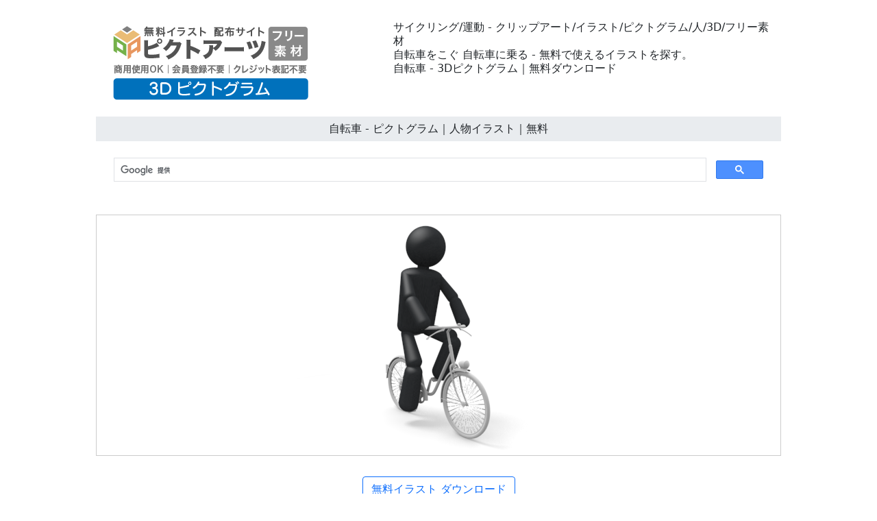

--- FILE ---
content_type: text/html
request_url: https://free-pictograms.com/01-simple/0021-people-illustration.html
body_size: 4580
content:
<!doctype html>
<html lang="ja">
<head>
<meta charset="UTF-8">
<meta name="viewport" content="width=device-width, initial-scale=1">
<meta name="description" content="自転車をこぐ 自転車に乗る - 無料で使えるイラストを探す。">
<meta name="keywords" content="3D, ピクトグラム, イラスト, 無料">
<title>自転車 - ピクトグラム｜人物イラスト｜無料</title>
<link rel="stylesheet" href="https://free-pictograms.com/css/refine5.css">
<link href="https://free-pictograms.com/css/bootstrap5.css" rel="stylesheet">
<link href="https://free-pictograms.com/css/aid5.css" rel="stylesheet">
<link rel="canonical" href="https://free-pictograms.com/01-simple/0021-people-illustration.html">
<script async src="https://pagead2.googlesyndication.com/pagead/js/adsbygoogle.js?client=ca-pub-0710227562721438"
     crossorigin="anonymous"></script>
<!-- Google tag (gtag.js) -->
<script async src="https://www.googletagmanager.com/gtag/js?id=G-P4M385G3GF"></script>
<script>
  window.dataLayer = window.dataLayer || [];
  function gtag(){dataLayer.push(arguments);}
  gtag('js', new Date());

  gtag('config', 'G-P4M385G3GF');
</script>
</head>
<body>
<div class="container">
  <div class="row">
    <div class="col-md-5"><!-- #BeginLibraryItem "/Library/j-logo.lbi" --><div class="box-1"><a href="https://free-pictograms.com/"><img src="../parts/j-3dpict-logo.png" class="img-fluid" alt="商用OK・登録不要｜無料3Dピクトグラム・人物フリー素材のダウンロードサイト"></a></div><!-- #EndLibraryItem --></div>
    <div class="col-md-7">
      <div class="box-1">
        <h1>サイクリング/運動 - クリップアート/イラスト/ピクトグラム/人/3D/フリー素材</h1>
        <h2>自転車をこぐ 自転車に乗る - 無料で使えるイラストを探す。</h2>
        <h3>自転車 - 3Dピクトグラム｜無料ダウンロード</h3>
      </div>
    </div>
  </div>
  <div class="row">
    <h4>自転車 - ピクトグラム｜人物イラスト｜無料</h4><!-- #BeginLibraryItem "/Library/j-search.lbi" -->
<div class="search-form-wrapper"> 
  <script async src="https://cse.google.com/cse.js?cx=partner-pub-0710227562721438:6827014454"></script>
  <div class="gcse-search"></div>
</div>
<!-- #EndLibraryItem --><!-- #BeginLibraryItem "/Library/j-ad-1.lbi" --><!-- #EndLibraryItem --><div class="gazou"><img src="../material/01-simple/0021-people-illustration-m.png" class="img-fluid" alt="サイクリング/運動 - シンプル人物イラスト/人クリップアート/アイコン/黒色/ピクトグラム"></div>
    <div class="text-center"><a href="../material/01-simple/0021-people-illustration-m.png" download="0021-people-illustration-m.png">
      <button type="button" class="btn btn-outline-primary">無料イラスト ダウンロード</button>
      </a></div><!-- #BeginLibraryItem "/Library/j-ad-2.lbi" --><!-- #EndLibraryItem --><!-- #BeginLibraryItem "/Library/j-thum-01.lbi" -->
<div class="box-2">
  <div class="box-thumbnail"><a href="0001-people-illustration.html"><img src="../material/01-simple/0001-people-illustration-s.png" alt="人 - 話す - ピクトグラム｜人物イラスト｜無料" class="img-thumbnail"></a> <a href="0002-people-illustration.html"><img src="../material/01-simple/0002-people-illustration-s.png" alt="吹き出し - ピクトグラム｜人物イラスト｜無料" class="img-thumbnail"></a> <a href="0003-people-illustration.html"><img src="../material/01-simple/0003-people-illustration-s.png" alt="レッドカードを出す - ピクトグラム｜人物イラスト｜無料" class="img-thumbnail"></a> <a href="0004-people-illustration.html"><img src="../material/01-simple/0004-people-illustration-s.png" alt="警告 - ピクトグラム｜人物イラスト｜無料" class="img-thumbnail"></a> <a href="0005-people-illustration.html"><img src="../material/01-simple/0005-people-illustration-s.png" alt="レッドカードを出す - ピクトグラム｜人物イラスト｜無料" class="img-thumbnail"></a> <a href="0006-people-illustration.html"><img src="../material/01-simple/0006-people-illustration-s.png" alt="ジグソーパズル - ピクトグラム｜人物イラスト｜無料" class="img-thumbnail"></a> <a href="0007-people-illustration.html"><img src="../material/01-simple/0007-people-illustration-s.png" alt="組み立てる - ピクトグラム｜人物イラスト｜無料" class="img-thumbnail"></a> <a href="0008-people-illustration.html"><img src="../material/01-simple/0008-people-illustration-s.png" alt="穴に落ちる - ピクトグラム｜人物イラスト｜無料" class="img-thumbnail"></a> <a href="0009-people-illustration.html"><img src="../material/01-simple/0009-people-illustration-s.png" alt="人が落ちる - ピクトグラム｜人物イラスト｜無料" class="img-thumbnail"></a> <a href="0010-people-illustration.html"><img src="../material/01-simple/0010-people-illustration-s.png" alt="穴に落ちる - ピクトグラム｜人物イラスト｜無料" class="img-thumbnail"></a> <a href="0011-people-illustration.html"><img src="../material/01-simple/0011-people-illustration-s.png" alt="飛び込み台 - ピクトグラム｜人物イラスト｜無料" class="img-thumbnail"></a> <a href="0012-people-illustration.html"><img src="../material/01-simple/0012-people-illustration-s.png" alt="競技/飛び込み - ピクトグラム｜人物イラスト｜無料" class="img-thumbnail"></a> <a href="0013-people-illustration.html"><img src="../material/01-simple/0013-people-illustration-s.png" alt="緊張の瞬間 - ピクトグラム｜人物イラスト｜無料" class="img-thumbnail"></a> <a href="0014-people-illustration.html"><img src="../material/01-simple/0014-people-illustration-s.png" alt="1パーセント - ピクトグラム｜人物イラスト｜無料" class="img-thumbnail"></a> <a href="0015-people-illustration.html"><img src="../material/01-simple/0015-people-illustration-s.png" alt="可能性が低い - ピクトグラム｜人物イラスト｜無料" class="img-thumbnail"></a> <a href="0016-people-illustration.html"><img src="../material/01-simple/0016-people-illustration-s.png" alt="1番になる - ピクトグラム｜人物イラスト｜無料" class="img-thumbnail"></a> <a href="0017-people-illustration.html"><img src="../material/01-simple/0017-people-illustration-s.png" alt="優勝する - ピクトグラム｜人物イラスト｜無料" class="img-thumbnail"></a> <a href="0018-people-illustration.html"><img src="../material/01-simple/0018-people-illustration-s.png" alt="風呂に入る - ピクトグラム｜人物イラスト｜無料" class="img-thumbnail"></a> <a href="0019-people-illustration.html"><img src="../material/01-simple/0019-people-illustration-s.png" alt="湯船につかる - ピクトグラム｜人物イラスト｜無料" class="img-thumbnail"></a> <a href="0020-people-illustration.html"><img src="../material/01-simple/0020-people-illustration-s.png" alt="自転車に乗る - ピクトグラム｜人物イラスト｜無料" class="img-thumbnail"></a> <a href="0021-people-illustration.html"><img src="../material/01-simple/0021-people-illustration-s.png" alt="自転車 - ピクトグラム｜人物イラスト｜無料" class="img-thumbnail"></a> <a href="0022-people-illustration.html"><img src="../material/01-simple/0022-people-illustration-s.png" alt="自転車をこぐ - ピクトグラム｜人物イラスト｜無料" class="img-thumbnail"></a> <a href="0023-people-illustration.html"><img src="../material/01-simple/0023-people-illustration-s.png" alt="サイクリング/運動 - ピクトグラム｜人物イラスト｜無料" class="img-thumbnail"></a> <a href="0024-people-illustration.html"><img src="../material/01-simple/0024-people-illustration-s.png" alt="ビジネスマン - ピクトグラム｜人物イラスト｜無料" class="img-thumbnail"></a> <a href="0025-people-illustration.html"><img src="../material/01-simple/0025-people-illustration-s.png" alt="出勤する - ピクトグラム｜人物イラスト｜無料" class="img-thumbnail"></a> <a href="0026-people-illustration.html"><img src="../material/01-simple/0026-people-illustration-s.png" alt="通勤/サラリーマン - ピクトグラム｜人物イラスト｜無料" class="img-thumbnail"></a> <a href="0027-people-illustration.html"><img src="../material/01-simple/0027-people-illustration-s.png" alt="営業先に向かう - ピクトグラム｜人物イラスト｜無料" class="img-thumbnail"></a> <a href="0028-people-illustration.html"><img src="../material/01-simple/0028-people-illustration-s.png" alt="椅子に座る - ピクトグラム｜人物イラスト｜無料" class="img-thumbnail"></a> <a href="0029-people-illustration.html"><img src="../material/01-simple/0029-people-illustration-s.png" alt="面接を受ける - ピクトグラム｜人物イラスト｜無料" class="img-thumbnail"></a> <a href="0030-people-illustration.html"><img src="../material/01-simple/0030-people-illustration-s.png" alt="椅子に座る人 - ピクトグラム｜人物イラスト｜無料" class="img-thumbnail"></a> <a href="0031-people-illustration.html"><img src="../material/01-simple/0031-people-illustration-s.png" alt="チェックする人 - ピクトグラム｜人物イラスト｜無料" class="img-thumbnail"></a> <a href="0032-people-illustration.html"><img src="../material/01-simple/0032-people-illustration-s.png" alt="確認する - ピクトグラム｜人物イラスト｜無料" class="img-thumbnail"></a> <a href="0033-people-illustration.html"><img src="../material/01-simple/0033-people-illustration-s.png" alt="達成する - ピクトグラム｜人物イラスト｜無料" class="img-thumbnail"></a> <a href="0034-people-illustration.html"><img src="../material/01-simple/0034-people-illustration-s.png" alt="雲に乗る人 - ピクトグラム｜人物イラスト｜無料" class="img-thumbnail"></a> <a href="0035-people-illustration.html"><img src="../material/01-simple/0035-people-illustration-s.png" alt="速い乗り物 - ピクトグラム｜人物イラスト｜無料" class="img-thumbnail"></a> <a href="0036-people-illustration.html"><img src="../material/01-simple/0036-people-illustration-s.png" alt="架空の乗り物 - ピクトグラム｜人物イラスト｜無料" class="img-thumbnail"></a> <a href="0037-people-illustration.html"><img src="../material/01-simple/0037-people-illustration-s.png" alt="コンパス - ピクトグラム｜人物イラスト｜無料" class="img-thumbnail"></a> <a href="0038-people-illustration.html"><img src="../material/01-simple/0038-people-illustration-s.png" alt="方角を確認する - ピクトグラム｜人物イラスト｜無料" class="img-thumbnail"></a> <a href="0039-people-illustration.html"><img src="../material/01-simple/0039-people-illustration-s.png" alt="指揮者 - ピクトグラム｜人物イラスト｜無料" class="img-thumbnail"></a> <a href="0040-people-illustration.html"><img src="../material/01-simple/0040-people-illustration-s.png" alt="音楽家 - ピクトグラム｜人物イラスト｜無料" class="img-thumbnail"></a> <a href="0041-people-illustration.html"><img src="../material/01-simple/0041-people-illustration-s.png" alt="オーケストラ - ピクトグラム｜人物イラスト｜無料" class="img-thumbnail"></a> <a href="0042-people-illustration.html"><img src="../material/01-simple/0042-people-illustration-s.png" alt="ドアを開ける人 - ピクトグラム｜人物イラスト｜無料" class="img-thumbnail"></a> <a href="0043-people-illustration.html"><img src="../material/01-simple/0043-people-illustration-s.png" alt="家に入る - ピクトグラム｜人物イラスト｜無料" class="img-thumbnail"></a> <a href="0044-people-illustration.html"><img src="../material/01-simple/0044-people-illustration-s.png" alt="部屋に入る - ピクトグラム｜人物イラスト｜無料" class="img-thumbnail"></a> <a href="0045-people-illustration.html"><img src="../material/01-simple/0045-people-illustration-s.png" alt="オープン/戸 - ピクトグラム｜人物イラスト｜無料" class="img-thumbnail"></a> <a href="0046-people-illustration.html"><img src="../material/01-simple/0046-people-illustration-s.png" alt="鍵をかける人 - ピクトグラム｜人物イラスト｜無料" class="img-thumbnail"></a> <a href="0047-people-illustration.html"><img src="../material/01-simple/0047-people-illustration-s.png" alt="戸締まり - ピクトグラム｜人物イラスト｜無料" class="img-thumbnail"></a> <a href="0048-people-illustration.html"><img src="../material/01-simple/0048-people-illustration-s.png" alt="肩を組む - ピクトグラム｜人物イラスト｜無料" class="img-thumbnail"></a> <a href="0049-people-illustration.html"><img src="../material/01-simple/0049-people-illustration-s.png" alt="親友 - ピクトグラム｜人物イラスト｜無料" class="img-thumbnail"></a> <a href="0050-people-illustration.html"><img src="../material/01-simple/0050-people-illustration-s.png" alt="手を組む - ピクトグラム｜人物イラスト｜無料" class="img-thumbnail"></a> <a href="0051-people-illustration.html"><img src="../material/01-simple/0051-people-illustration-s.png" alt="力を合わせる - ピクトグラム｜人物イラスト｜無料" class="img-thumbnail"></a> <a href="0052-people-illustration.html"><img src="../material/01-simple/0052-people-illustration-s.png" alt="ハイタッチ - ピクトグラム｜人物イラスト｜無料" class="img-thumbnail"></a> <a href="0053-people-illustration.html"><img src="../material/01-simple/0053-people-illustration-s.png" alt="立つ人 - ピクトグラム｜人物イラスト｜無料" class="img-thumbnail"></a> <a href="0054-people-illustration.html"><img src="../material/01-simple/0054-people-illustration-s.png" alt="人間 - ピクトグラム｜人物イラスト｜無料" class="img-thumbnail"></a> <a href="0055-people-illustration.html"><img src="../material/01-simple/0055-people-illustration-s.png" alt="荷物を持つ - ピクトグラム｜人物イラスト｜無料" class="img-thumbnail"></a> <a href="0056-people-illustration.html"><img src="../material/01-simple/0056-people-illustration-s.png" alt="持つ - ピクトグラム｜人物イラスト｜無料" class="img-thumbnail"></a> <a href="0057-people-illustration.html"><img src="../material/01-simple/0057-people-illustration-s.png" alt="引越作業 - ピクトグラム｜人物イラスト｜無料" class="img-thumbnail"></a> <a href="0058-people-illustration.html"><img src="../material/01-simple/0058-people-illustration-s.png" alt="荷物を運ぶ - ピクトグラム｜人物イラスト｜無料" class="img-thumbnail"></a> <a href="0059-people-illustration.html"><img src="../material/01-simple/0059-people-illustration-s.png" alt="自宅 - ピクトグラム｜人物イラスト｜無料" class="img-thumbnail"></a> <a href="0060-people-illustration.html"><img src="../material/01-simple/0060-people-illustration-s.png" alt="持ち家 - ピクトグラム｜人物イラスト｜無料" class="img-thumbnail"></a> <a href="0061-people-illustration.html"><img src="../material/01-simple/0061-people-illustration-s.png" alt="ソファで眠る - ピクトグラム｜人物イラスト｜無料" class="img-thumbnail"></a> <a href="0062-people-illustration.html"><img src="../material/01-simple/0062-people-illustration-s.png" alt="のんびり - ピクトグラム｜人物イラスト｜無料" class="img-thumbnail"></a> <a href="0063-people-illustration.html"><img src="../material/01-simple/0063-people-illustration-s.png" alt="ジャンプ - ピクトグラム｜人物イラスト｜無料" class="img-thumbnail"></a> <a href="0064-people-illustration.html"><img src="../material/01-simple/0064-people-illustration-s.png" alt="飛び越える - ピクトグラム｜人物イラスト｜無料" class="img-thumbnail"></a> <a href="0065-people-illustration.html"><img src="../material/01-simple/0065-people-illustration-s.png" alt="躍進 - ピクトグラム｜人物イラスト｜無料" class="img-thumbnail"></a> <a href="0066-people-illustration.html"><img src="../material/01-simple/0066-people-illustration-s.png" alt="カップル - ピクトグラム｜人物イラスト｜無料" class="img-thumbnail"></a> <a href="0067-people-illustration.html"><img src="../material/01-simple/0067-people-illustration-s.png" alt="キス - ピクトグラム｜人物イラスト｜無料" class="img-thumbnail"></a> <a href="0068-people-illustration.html"><img src="../material/01-simple/0068-people-illustration-s.png" alt="キスをする - ピクトグラム｜人物イラスト｜無料" class="img-thumbnail"></a> <a href="0069-people-illustration.html"><img src="../material/01-simple/0069-people-illustration-s.png" alt="プロポーズ - ピクトグラム｜人物イラスト｜無料" class="img-thumbnail"></a> <a href="0070-people-illustration.html"><img src="../material/01-simple/0070-people-illustration-s.png" alt="求愛 - ピクトグラム｜人物イラスト｜無料" class="img-thumbnail"></a> <a href="0071-people-illustration.html"><img src="../material/01-simple/0071-people-illustration-s.png" alt="愛の告白 - ピクトグラム｜人物イラスト｜無料" class="img-thumbnail"></a> <a href="0072-people-illustration.html"><img src="../material/01-simple/0072-people-illustration-s.png" alt="探偵 - ピクトグラム｜人物イラスト｜無料" class="img-thumbnail"></a> <a href="0073-people-illustration.html"><img src="../material/01-simple/0073-people-illustration-s.png" alt="虫眼鏡を使う - ピクトグラム｜人物イラスト｜無料" class="img-thumbnail"></a> <a href="0074-people-illustration.html"><img src="../material/01-simple/0074-people-illustration-s.png" alt="手がかりを見つける - ピクトグラム｜人物イラスト｜無料" class="img-thumbnail"></a> <a href="0075-people-illustration.html"><img src="../material/01-simple/0075-people-illustration-s.png" alt="手紙を受け取る - ピクトグラム｜人物イラスト｜無料" class="img-thumbnail"></a> <a href="0076-people-illustration.html"><img src="../material/01-simple/0076-people-illustration-s.png" alt="郵便受け - ピクトグラム｜人物イラスト｜無料" class="img-thumbnail"></a> <a href="0077-people-illustration.html"><img src="../material/01-simple/0077-people-illustration-s.png" alt="新聞を見る - ピクトグラム｜人物イラスト｜無料" class="img-thumbnail"></a> <a href="0078-people-illustration.html"><img src="../material/01-simple/0078-people-illustration-s.png" alt="記事を読む - ピクトグラム｜人物イラスト｜無料" class="img-thumbnail"></a> <a href="0079-people-illustration.html"><img src="../material/01-simple/0079-people-illustration-s.png" alt="新聞 - ピクトグラム｜人物イラスト｜無料" class="img-thumbnail"></a> <a href="0080-people-illustration.html"><img src="../material/01-simple/0080-people-illustration-s.png" alt="ニュースを読む - ピクトグラム｜人物イラスト｜無料" class="img-thumbnail"></a> <a href="0081-people-illustration.html"><img src="../material/01-simple/0081-people-illustration-s.png" alt="朝刊を見る - ピクトグラム｜人物イラスト｜無料" class="img-thumbnail"></a> <a href="0082-people-illustration.html"><img src="../material/01-simple/0082-people-illustration-s.png" alt="鉛筆で書く - ピクトグラム｜人物イラスト｜無料" class="img-thumbnail"></a> <a href="0083-people-illustration.html"><img src="../material/01-simple/0083-people-illustration-s.png" alt="鉛筆 - ピクトグラム｜人物イラスト｜無料" class="img-thumbnail"></a> <a href="0084-people-illustration.html"><img src="../material/01-simple/0084-people-illustration-s.png" alt="走る人 - ピクトグラム｜人物イラスト｜無料" class="img-thumbnail"></a> <a href="0085-people-illustration.html"><img src="../material/01-simple/0085-people-illustration-s.png" alt="急ぐ人 - ピクトグラム｜人物イラスト｜無料" class="img-thumbnail"></a> <a href="0086-people-illustration.html"><img src="../material/01-simple/0086-people-illustration-s.png" alt="買い物 - ピクトグラム｜人物イラスト｜無料" class="img-thumbnail"></a> <a href="0087-people-illustration.html"><img src="../material/01-simple/0087-people-illustration-s.png" alt="商品を購入 - ピクトグラム｜人物イラスト｜無料" class="img-thumbnail"></a> <a href="0088-people-illustration.html"><img src="../material/01-simple/0088-people-illustration-s.png" alt="福袋が楽しみ - ピクトグラム｜人物イラスト｜無料" class="img-thumbnail"></a> <a href="0089-people-illustration.html"><img src="../material/01-simple/0089-people-illustration-s.png" alt="スーパーで買い物 - ピクトグラム｜人物イラスト｜無料" class="img-thumbnail"></a> <a href="0090-people-illustration.html"><img src="../material/01-simple/0090-people-illustration-s.png" alt="ショッピングカート - ピクトグラム｜人物イラスト｜無料" class="img-thumbnail"></a> <a href="0091-people-illustration.html"><img src="../material/01-simple/0091-people-illustration-s.png" alt="買い物をする - ピクトグラム｜人物イラスト｜無料" class="img-thumbnail"></a> <a href="0092-people-illustration.html"><img src="../material/01-simple/0092-people-illustration-s.png" alt="ショッピングカートを押す - ピクトグラム｜人物イラスト｜無料" class="img-thumbnail"></a> <a href="0093-people-illustration.html"><img src="../material/01-simple/0093-people-illustration-s.png" alt="ベッドで寝る - ピクトグラム｜人物イラスト｜無料" class="img-thumbnail"></a> <a href="0094-people-illustration.html"><img src="../material/01-simple/0094-people-illustration-s.png" alt="眠る - ピクトグラム｜人物イラスト｜無料" class="img-thumbnail"></a> <a href="0095-people-illustration.html"><img src="../material/01-simple/0095-people-illustration-s.png" alt="快眠 - ピクトグラム｜人物イラスト｜無料" class="img-thumbnail"></a> <a href="0096-people-illustration.html"><img src="../material/01-simple/0096-people-illustration-s.png" alt="階段を上がる - ピクトグラム｜人物イラスト｜無料" class="img-thumbnail"></a> <a href="0097-people-illustration.html"><img src="../material/01-simple/0097-people-illustration-s.png" alt="階段 - ピクトグラム｜人物イラスト｜無料" class="img-thumbnail"></a> <a href="0098-people-illustration.html"><img src="../material/01-simple/0098-people-illustration-s.png" alt="階段をのぼる - ピクトグラム｜人物イラスト｜無料" class="img-thumbnail"></a> <a href="0099-people-illustration.html"><img src="../material/01-simple/0099-people-illustration-s.png" alt="出世の階段 - ピクトグラム｜人物イラスト｜無料" class="img-thumbnail"></a> <a href="0100-people-illustration.html"><img src="../material/01-simple/0100-people-illustration-s.png" alt="止まれ - ピクトグラム｜人物イラスト｜無料" class="img-thumbnail"></a></div>
</div>
<!-- #EndLibraryItem --><!-- #BeginLibraryItem "/Library/j-ad-3.lbi" --><!-- #EndLibraryItem --><!-- #BeginLibraryItem "/Library/j-footer.lbi" -->
<div class="gray-line"></div>
<ul class="thumbnail-gallery">
  <li class="thumbnail-item"><a href="../09-exercise/index.html"><img src="../material/group/g-09.webp" alt="ハードル、ラグビー、スライディング、表彰台、格闘、棒高跳び、レスリング、バスケ、新体操、射撃、卓球、高跳びなど、激しいスポーツを描いた黒い3Dピクトグラムのセット。" width="180" height="180" loading="lazy"></a></li>
  <li class="thumbnail-item"><a href="../08-motion/index.html"><img src="../material/group/g-08.webp" alt="テニス審判、計時と走者、フェンシング、投擲、バレー、ボール運び、バスケ、カーリング、アーチェリー、ホッケー、あん馬など、球技や競技を描いた黒い3Dピクトグラムのセット。" width="180" height="180" loading="lazy"></a></li>
  <li class="thumbnail-item"><a href="../07-sports/index.html"><img src="../material/group/g-07.webp" alt="サッカー守備、スノボ、リレー、スケート、飛び込み、カヌー、自転車、野球、乗馬、ボクシング、跳び箱など、様々なスポーツ競技を行う黒い3Dピクトグラムのセット。" width="180" height="180" loading="lazy"></a></li>
  <li class="thumbnail-item"><a href="../06-feeling/index.html"><img src="../material/group/g-06.webp" alt="Q&A、カチンコ、棒グラフ、ハンマー、薬、書類整理、壁際、胴上げ、木の看板、ハンバーガーなど、ビジネス分析から娯楽まで多岐にわたる黒い3Dピクトグラムのセット。" width="180" height="180" loading="lazy"></a></li>
  <li class="thumbnail-item"><a href="../05-emotion/index.html"><img src="../material/group/g-05.webp" alt="喫煙、禁止、プレゼン、荷運び、落雷、積み木、ゲート通過、梯子渡り、机作業、ゴール、壁の陰など、ルールや業務状況、障害を表す黒い3Dピクトグラムのセット。" width="180" height="180" loading="lazy"></a></li>
  <li class="thumbnail-item"><a href="../04-scene/index.html"><img src="../material/group/g-04.webp" alt="囲まれる姿、攻撃回避、罠、格闘、食事、手洗い、車椅子介助、穴を覗く、箱に入る、巨大な缶を押すなど、トラブルや日常動作を描いた黒い3Dピクトグラムのセット。" width="180" height="180" loading="lazy"></a></li>
  <li class="thumbnail-item"><a href="../03-life/index.html"><img src="../material/group/g-03.webp" alt="webp 歯車、メガホン、プラカード、演説、落ち込む姿、会議、アットマーク、ベンチ休憩、疑問符、地図上で倒れる姿など、ビジネスや感情を表す黒い3Dピクトグラムのセット。" width="180" height="180" loading="lazy"></a></li>
  <li class="thumbnail-item"><a href="../02-pose/index.html"><img src="../material/group/g-02.webp" alt="工具、トロフィー、重荷、感嘆符、転倒、受付、スーツケースでの移動、トイレ、ヒーロー、ソファでの休憩など、仕事の成果や日常動作を描いた黒い3Dピクトグラムのセット。" width="180" height="180" loading="lazy"></a></li>
  <li class="thumbnail-item"><a href="index.html"><img src="../material/group/g-01.webp" alt="買い物、調査、執筆、家、肩を組む友人、チェックマーク、通勤、表彰台、階段、ドアを開ける姿など、生活やビジネスの成功・日常シーンを描いた黒い3Dピクトグラムのセット。" width="180" height="180" loading="lazy"></a></li>
</ul>
<nav>
  <ul class="category-menu category-menu-3">
    <li><a href="../09-exercise/index.html">陸上競技・フィットネス・運動の3Dピクトグラム素材集｜商用無料</a></li>
    <li><a href="../08-motion/index.html">多様なスポーツ・競技シーンの3Dピクトグラム素材集(2)｜無料素材</a></li>
    <li><a href="../07-sports/index.html">多彩なスポーツ競技の3Dピクトグラム素材集(1)｜無料・商用利用OK</a></li>
    <li><a href="../06-feeling/index.html">仕事の負担・健康・ビジネス状況の3D人物素材集｜登録不要・無料</a></li>
    <li><a href="../05-emotion/index.html">人間関係・禁止・日常シーンの3Dピクトグラム素材｜無料・商用可</a></li>
    <li><a href="../04-scene/index.html">チーム協力・多様なアクションの3Dピクトグラム素材｜商用利用OK</a></li>
    <li><a href="../03-life/index.html">ビジネス・協力・コミュニケーションの3D人物素材集｜無料ダウンロード</a></li>
    <li><a href="../02-pose/index.html">驚き・悩み・トラブル・解決の3Dピクトグラム素材｜商用無料・登録不要</a></li>
    <li><a href="index.html">多様な日常・ビジネス動作の3Dピクトグラム素材集｜無料・商用OK</a></li>
  </ul>
</nav>
<footer>
  <ul>
    <li><a href="https://free-pictograms.com/">ホーム</a></li>
    <li><a href="../info/j-termsofuse.html">素材利用規約</a></li>
    <li><a href="../info/j-privacypolicy.html">プライバシーポリシー</a></li>
    <li><a href="../info/j-contact.html">お問い合わせ</a></li>
  </ul>
  <p>無料で安心して使えるピクトアーツのイラスト素材</p>
  <p>&copy;2026 商用OK・登録不要｜無料3Dピクトグラム・人物フリー素材のダウンロードサイト</p>
</footer>
<!-- #EndLibraryItem --></div>
</div>
</body>
</html>

--- FILE ---
content_type: text/html; charset=utf-8
request_url: https://www.google.com/recaptcha/api2/aframe
body_size: 114
content:
<!DOCTYPE HTML><html><head><meta http-equiv="content-type" content="text/html; charset=UTF-8"></head><body><script nonce="rKxvWq4PfspO_-9UJd-i6A">/** Anti-fraud and anti-abuse applications only. See google.com/recaptcha */ try{var clients={'sodar':'https://pagead2.googlesyndication.com/pagead/sodar?'};window.addEventListener("message",function(a){try{if(a.source===window.parent){var b=JSON.parse(a.data);var c=clients[b['id']];if(c){var d=document.createElement('img');d.src=c+b['params']+'&rc='+(localStorage.getItem("rc::a")?sessionStorage.getItem("rc::b"):"");window.document.body.appendChild(d);sessionStorage.setItem("rc::e",parseInt(sessionStorage.getItem("rc::e")||0)+1);localStorage.setItem("rc::h",'1770021300131');}}}catch(b){}});window.parent.postMessage("_grecaptcha_ready", "*");}catch(b){}</script></body></html>

--- FILE ---
content_type: text/css
request_url: https://free-pictograms.com/css/refine5.css
body_size: 2750
content:
body {
  font-family: -apple-system, BlinkMacSystemFont, "Segoe UI", Roboto, "Helvetica Neue", Arial, sans-serif;
  margin: 0;
  padding: 0;
  background-color: #ffffff;
  color: #333;
  line-height: 1.6;
}
.search-form-wrapper {
  padding: 2;
  background-color: #FFFFFF;
}
.container {
  max-width: 1000px;
  margin: 0 auto;
  padding: 20px;
  border: none;
}
img {
  max-width: 100%;
  height: auto;
}
a {
  color: #007bff;
  text-decoration: none;
}
.text-center {
  text-align: center;
}
header {
  text-align: center;
  margin-bottom: 20px;
}
.logo {
  width: 100%;
  height: auto;
  object-fit: cover;
}
.search-bar {
  width: 100%;
  padding: 10px;
  font-size: 16px;
  border: 1px solid #ccc;
  border-radius: 8px;
  box-sizing: border-box;
  margin-top: 20px;
}
main {
  width: 100%;
}
h1, h2, h3, h4 {
  margin-top: 1.0em;
  margin-bottom: 0.5em;
}
h1 {
  font-size: 1.5em;
  margin: 2px;
}
h2 {
  font-size: 1.3em;
  margin: 2px;
}
h3 {
  font-size: 1.2em;
}
h4 {
  font-weight: normal;
}
.main-image-container {
  margin: 20px 0;
  border: 2px dotted #ccc;
  border-radius: 8px;
  padding: 10px;
  box-sizing: border-box;
}
.main-image-container figure {
  margin: 0;
}
.main-image-container img {
  display: block;
  margin: 0 auto;
  max-width: 100%;
  height: auto;
  border-radius: 0px;
}
.main-image-container figcaption {
  text-align: center;
  margin-top: 10px;
  color: #555;
}
.download-button {
  display: inline-block;
  padding: 12px 30px;
  font-size: 18px;
  font-weight: bold;
  color: #ffffff;
  background-color: #4CAF50;
  border: none;
  border-radius: 9999px;
  cursor: pointer;
  text-decoration: none;
  transition: background-color 0.3s;
}
.download-button:hover {
  background-color: #45a049;
}
.thumbnail-gallery {
  display: flex;
  flex-wrap: wrap;
  justify-content: center;
  gap: 10px;
  margin: 20px 0;
  padding: 0;
  list-style: none;
}
.thumbnail-item a {
  display: block;
  border: 1px solid #ccc;
  border-radius: 8px;
  overflow: hidden;
  transition: transform 0.2s ease;
}
.thumbnail-item img {
  width: 100%;
  height: auto;
  display: block;
  border-radius: 0;
}
.thumbnail-item a:hover {
  border-color: #007bff;
}
.image-link-wrapper {
  border: 1px solid #ccc;
  padding: 15px;
  margin: 20px 0;
}
.image-link-wrapper img {
  display: block;
  margin: 0 auto;
  max-width: 100%;
  height: auto;
}
.image-link-wrapper .image-caption-link {
  display: block;
  text-align: center;
  margin-top: 10px;
}
.image-link-wrapper .image-caption-link:hover {
  text-decoration: underline;
}
.category-menu {
  margin: 20px 0;
  padding: 0;
  list-style: none;
}
.category-menu-1 {
  display: flex;
  flex-wrap: wrap;
  justify-content: flex-start;
  gap: 8px;
}
.category-menu-1 a {
  display: inline-block;
  padding: 5px 15px;
  font-size: 14px;
  color: #007bff;
  background-color: #f8f9fa;
  border: 1px solid #eee;
  border-radius: 9999px;
}
.category-menu-1 a:hover {
  text-decoration: underline;
}
.category-menu-2 {
  display: flex;
  flex-wrap: wrap;
  justify-content: flex-start;
  gap: 8px;
}
.category-menu-2 a {
  display: inline-block;
  padding: 6px 12px;
  font-size: 14px;
  color: #ffffff;
  background-color: #888888;
  border: none;
  border-radius: 8px;
  transition: background-color 0.3s;
}
.category-menu-2 a:hover {
  background-color: #666666;
  text-decoration: none;
}
.category-menu-3 {
  display: block;
}
.category-menu-3 li {
  margin: 0;
  border-bottom: 1px solid #eee;
}
.category-menu-3 a {
  display: block;
  padding: 4px 8px;
  color: #007bff;
  transition: background-color 0.3s;
}
.category-menu-3 a:hover {
  background-color: #f0f8ff;
  text-decoration: underline;
}
footer {
  text-align: center;
  margin-top: 30px;
  padding-top: 20px;
  border-top: 1px solid #ccc;
}
footer ul {
  padding: 0;
  list-style: none;
  display: flex;
  justify-content: center;
  gap: 20px;
  flex-wrap: wrap;
}
footer a {
  color: #333;
}
footer a:hover {
  text-decoration: underline;
}
/* リストを横並びにする */
.breadcrumb ul {
  display: flex;
  list-style: none; /* リストの点・数字を消す */
  padding: 0;
  margin: 20px 0;
}
/* リンクなどの基本文字設定 */
.breadcrumb li {
  color: #333; /* 現在のページの文字色 */
  font-size: 14px;
}
.breadcrumb a {
  text-decoration: none; /* 下線を消す */
  color: #007bff; /* リンクの色 */
}
/* 最後の項目以外に「>」をつける */
.breadcrumb li:not(:last-child)::after {
  content: '>'; /* 区切り文字 */
  margin: 0 10px; /* 文字の左右の余白 */
  color: #999; /* 記号の色 */
}
.img-space {
  margin: 10px 0; /* 上下20px 左右0 の余白 */
}
.gray-line {
  border-bottom: 1px solid #cccccc; /* 線の太さ・種類・色 */
  margin: 35px 0; /* 上下20px 左右0 の余白 */
}
/* 全体の枠組み（PCでは横並び） */
.material-item {
  display: flex; /* 横並びにする魔法 */
  gap: 30px; /* 画像と文字の間の隙間 */
  margin-bottom: 50px; /* 次の素材との間隔 */
  padding-bottom: 50px; /* 下線の上の余白 */
  border-bottom: 1px solid #ddd; /* 区切りの下線 */
  align-items: flex-start; /* 上揃えにする */
}
/* 画像エリアの設定 */
.material-img-box {
  flex: 0 0 300px; /* PCでの画像幅を300pxに固定 */
  text-align: center;
}
/* 画像そのものの設定 */
.material-img-box img {
  width: 100%; /* 枠いっぱいに表示 */
  height: auto; /* 高さは自動 */
  /* ▼▼▼ 変更箇所：影を消して薄いグレーの線にする ▼▼▼ */
  border: 1px solid #ccc; /* ソリッド1px グレー薄め */
  border-radius: 8px; /* 角を少し丸くする */
  box-shadow: none; /* 影を削除 */
  /* ▲▲▲ 変更ここまで ▲▲▲ */
}
/* ▼▼▼ 新規追加：キャプションのデザイン ▼▼▼ */
.img-caption {
  font-size: 14px; /* 文字サイズを小さめに */
  color: #666; /* 文字色を少し薄く */
  margin-top: 8px; /* 画像との隙間 */
  margin-bottom: 0;
}
/* テキストエリアの設定 */
.material-text-box {
  flex: 1; /* 横幅の残り全部を使う */
}
/* タイトル（H3）のデザイン */
.material-text-box h3 {
  margin-top: 0;
  margin-bottom: 15px;
  font-size: 1.4em;
  color: #333;
  border-left: 5px solid #ff9900; /* 左にアクセントカラーの線 */
  padding-left: 10px;
}
/* 説明文のデザイン */
.description {
  font-size: 16px;
  line-height: 1.8; /* 行間を広げて読みやすく */
  color: #555;
  margin-bottom: 20px;
}
/* ダウンロードボタンのデザイン */
.dl-btn {
  display: inline-block;
  background-color: #28a745; /* 緑色（変更可） */
  color: #fff;
  padding: 10px 25px;
  text-decoration: none;
  font-weight: bold;
  border-radius: 50px; /* 丸いボタンにする */
  box-shadow: 0 4px 0 #1e7e34; /* ボタンの立体感 */
  transition: all 0.3s;
  margin-top: 10px;
}
.dl-btn:hover {
  transform: translateY(2px); /* クリックしたような動き */
  box-shadow: 0 2px 0 #1e7e34;
}
/* ▼▼▼ スマホ対応（画面幅768px以下の設定） ▼▼▼ */
@media (max-width: 768px) {
  .material-item {
    flex-direction: column; /* 縦並びに変更 */
  }
  .material-img-box {
    flex: none; /* 幅固定を解除 */
    width: 100%; /* 横幅いっぱいに */
    margin-bottom: 20px; /* 画像の下に隙間 */
  }
  .dl-btn {
    display: block; /* スマホではボタンを大きく */
    text-align: center;
  }
}
.news-container {
  max-width: 900px;
  margin: 20px auto;
  font-family: sans-serif;
}
.news-item {
  display: flex;
  align-items: center;
  padding: 15px;
  text-decoration: none;
  color: #333;
  border-bottom: 1px solid #eee;
  transition: background 0.3s;
}
.news-item:hover {
  background-color: #f9f9f9;
}
.news-date {
  font-size: 0.9em;
  color: #888;
  width: 100px;
}
.news-category {
  font-size: 0.7em;
  padding: 3px 10px;
  border-radius: 4px;
  margin: 0 15px;
  color: #fff;
  font-weight: bold;
}
.tag-blue {
  background: #5d9cec;
}
.tag-red {
  background: #ed5565;
}
.news-title {
  flex: 1;
  white-space: nowrap;
  overflow: hidden;
  text-overflow: ellipsis;
}